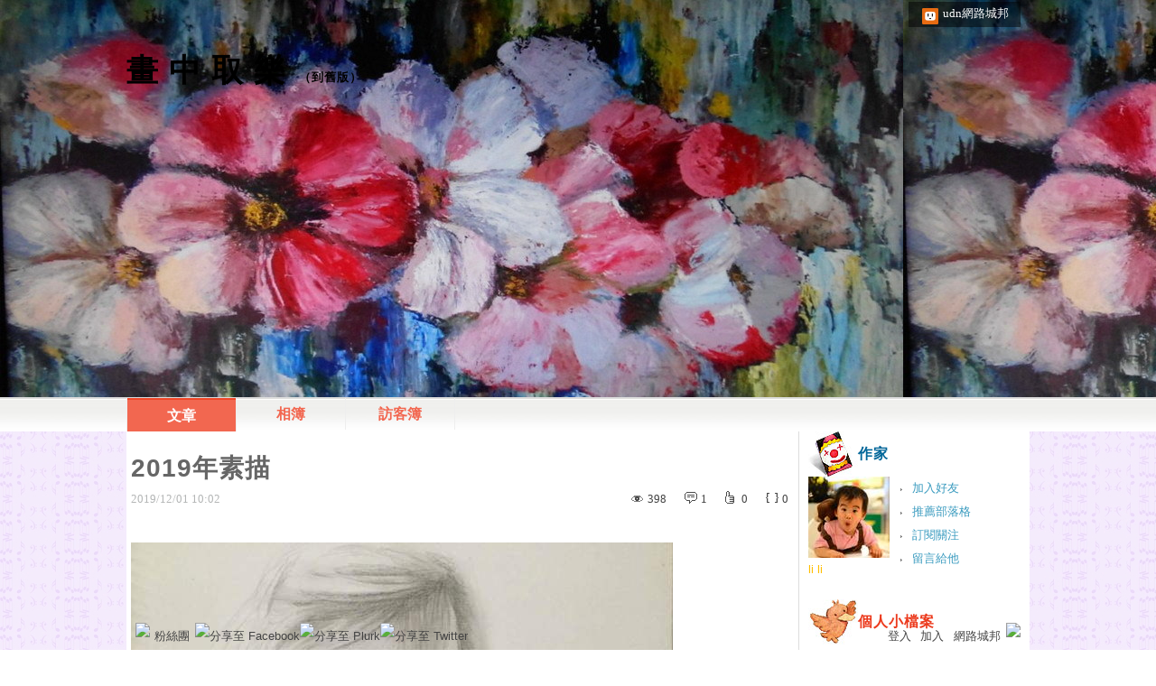

--- FILE ---
content_type: text/html;charset=UTF-8
request_url: https://blog.udn.com/lilikao1688/131115340
body_size: 13901
content:
<!DOCTYPE HTML PUBLIC "-//W3C//DTD HTML 4.01 Transitional//EN" "http://www.w3.org/TR/html4/loose.dtd">
<html><head>
<meta http-equiv="Content-Type" content="text/html; charset=utf-8">
<meta http-equiv="X-UA-Compatible" content="IE=EmulateIE10"/>
<link href="https://g.udn.com.tw/upfiles/B_ED/PSN_STYLE/layout_style204.css" rel="stylesheet" type="text/css">
<style type="text/css">body {background:fixed url(https://g.udn.com.tw/upfiles/B_ED/PSN_BACKGROUND/background_bg_purple03.jpg)}</style>
<style type="text/css">#header {background: url(https://g.udn.com.tw/upfiles/B_FI/fineday08/PSN_PHOTO/266/f_10642266_1.jpg)}</style>
<style type="text/css">
#main {
	float: left;
}
#sidebar {
	float: right;
}
</style>
<style>
#article_show_content p {
  margin: 0 0 1em 0;   /* 段落間距 */
  line-height: 1.2;     /* 行距比例 */
}
</style><link rel="canonical" href="https://blog.udn.com/lilikao1688/131115340"/>
<title>2019年素描 - 畫 中 取 樂 - udn部落格</title>
<meta property="og:image" content="https://g.udn.com.tw/upfiles/B_LI/lilikao1688/PSN_PHOTO/276/f_25266276_1.jpg"/>
<meta property="og:type" content="article"/>
<meta property="og:description" content=""/>
<meta name="description" content=""/>
<meta property="og:url" content="http://blog.udn.com/lilikao1688/131115340"/>
<meta property="og:title" content="2019年素描 - 畫 中 取 樂 - udn部落格"/>
<meta property="fb:app_id" content="373444014290"/>
<meta http-equiv="content-language" content="zh-Hant-TW">
<meta property="fb:pages"content="400995531941" />
<link rel="shortcut icon" type="image/x-icon" href="https://g.udn.com.tw/community/img/common_all/favicon.png" />
<link href='https://g.udn.com.tw/community/img/common_all/favicon.png' rel='icon' type='image/x-icon'/>
<script type="text/javascript" src="https://g.udn.com.tw/community/js/ugc_2011/jquery.js"></script>
<script type="text/javascript" src="https://g.udn.com.tw/community/js/ugc_2011/jquery.idTabs.min.js"></script>
<script type="text/javascript" src="https://g.udn.com.tw/community/js/ugc_2011/jquery.lazyload.mini.js"></script>
<script type="text/javascript" charset="utf-8">
jQuery(document).ready(function(jQuery){
  jQuery(".lazyload_fadeIn img").lazyload({
		placeholder : "https://g.udn.com.tw/community/img/ugc_2011/grey.gif",
		effect : "fadeIn"
  });
});
</script>
<link rel="stylesheet" href="https://g.udn.com.tw/community/js/ugc_2011/prettyPhoto/css/prettyPhoto.css" type="text/css" media="screen" charset="utf-8">
<script src="https://g.udn.com.tw/community/js/ugc_2011/prettyPhoto/js/jquery.prettyPhoto.js" type="text/javascript" charset="utf-8"></script>
<script type="text/javascript" charset="utf-8">
	jQuery(document).ready(function(){
		if( jQuery("a[rel^='prettyPhoto']" ) ){
			jQuery("a[rel^='prettyPhoto']").prettyPhoto();
		}
	});
</script>
<!-- per project includes -->
<link rel="stylesheet" href="https://g.udn.com.tw/community/js/ugc_2011/tipsy-0.1.7/src/stylesheets/tipsy.css" type="text/css" />
<script type="text/javascript" src="https://g.udn.com.tw/community/js/ugc_2011/tipsy-0.1.7/src/javascripts/jquery.tipsy.js"></script>
<script type="text/javascript" charset="utf-8">
jQuery(document).ready(function() {
	if( jQuery('[title]') ){
		jQuery('[title]').tipsy();
	}
});
</script>
<!-- end per project includes -->
<script type="text/javascript" charset="utf-8">
// 寬窄欄中間那條線條要跟著到底
/*jQuery(document).ready(function(){
	if( jQuery("#content") ){
		if (jQuery("#content").height() < jQuery('#wrapper').outerHeight(true) ) {jQuery("#content").height( jQuery('#wrapper').outerHeight(true) );}
	}
});*/
</script>
<script src="https://g.udn.com.tw/community/js/jquery-ui-1.8.8.custom.min.js"></script>
<!-- Begin comScore Tag -->
<script>
  var _comscore = _comscore || [];
  _comscore.push({ c1: "2", c2: "7390954" });
  (function() {
    var s = document.createElement("script"), el = document.getElementsByTagName("script")[0]; s.async = true;
    s.src = (document.location.protocol == "https:" ? "https://sb" : "http://b") + ".scorecardresearch.com/beacon.js";
    el.parentNode.insertBefore(s, el);
  })();
</script>
<noscript>
  <img src="http://b.scorecardresearch.com/p?c1=2&c2=7390954&cv=2.0&cj=1" />
</noscript>
<!-- End comScore Tag -->
<script src="https://p.udn.com.tw/upf/static/common/udn-fingerprint.umd.js?2024112501"></script>
<script>function getCookie(name) {
 var value = "; " + document.cookie;
 var parts = value.split("; " + name + "=");
 if (parts.length == 2) return parts.pop().split(";").shift();
}
var _ga = getCookie('_ga');
var _gaA = _ga.split(".");
var google_id = '';
for (i=2;i<_gaA.length;i++) google_id = google_id+_gaA[i]+'.';
var user_id = getCookie("udnland");
if (typeof user_id === 'undefined') user_id = '';
google_id = google_id.substring(0,google_id.length-1);</script><script>var cat = "[]";
cat = ['blog','blog','','',''];
var auth_type = "未登入";
if(user_id != ""){
 auth_type = "已登入_會員";
}
window.dataLayer = window.dataLayer || [];  
dataLayer.push({
 'user_id': user_id,
 'google_id': google_id,
 'cat': cat,
 'content_tag': '',
 'auth_type': auth_type,
 'publication_date': '',
 'content_level':'',
 'ffid': JSON.parse(localStorage.getItem('UDN_FID'))?.FFID,
 'dfid': JSON.parse(localStorage.getItem('UDN_FID'))?.DFID 
});
</script><!-- Data Layer --><!-- Google Tag Manager -->
<script>(function(w,d,s,l,i){w[l]=w[l]||[];w[l].push({'gtm.start':
new Date().getTime(),event:'gtm.js'});var f=d.getElementsByTagName(s)[0],
j=d.createElement(s),dl=l!='dataLayer'?'&l='+l:'';j.async=true;j.src=
'https://www.googletagmanager.com/gtm.js?id='+i+dl;f.parentNode.insertBefore(j,f);
})(window,document,'script','dataLayer','GTM-MZ7WJTV');</script>
<!-- End Google Tag Manager -->
<script>
async function fetchData() {
  try {
    const response = await fetch('/v1/getCK.jsp');
    if (response.ok) {
      return await response.text();
    } else {
      throw new Error('Network response was not ok.');
    }
  } catch (error) {
    console.error('There was a problem with the fetch operation:', error);
  }
}

function analyCookies() {
  let cookies = document.cookie.split(';');
  let cookieList = [];

  for (let i = 0; i < cookies.length; i++) {
    let cookie = cookies[i].trim();
    let [name, value] = cookie.split('=');
    let size = cookie.length;
    cookieList.push({ name, value, size });
  }

  return cookieList;
}

function getTotalCookieSize(cookieList) {
  let totalSize = 0;

  for (let i = 0; i < cookieList.length; i++) {
    totalSize += cookieList[i].size;
  }

  return totalSize;
}

function deleteLargestCookie(cookieList) {
  let largestSize = 0;
  let largestIndex = -1;

  for (let i = 0; i < cookieList.length; i++) {
    if (cookieList[i].size > largestSize) {
      largestSize = cookieList[i].size;
      largestIndex = i;
    }
  }

  if (largestIndex !== -1) {
    document.cookie = cookieList[largestIndex].name + '=; expires=Thu, 01 Jan 1970 00:00:00 UTC; path=/; domain=udn.com;';
  }
}

(async () => {

  let cookieList = analyCookies();
  let totalSize = getTotalCookieSize(cookieList);

  if (totalSize > 7000) {
     await fetchData();   
    deleteLargestCookie(cookieList);
  }
})();

</script>
<script type="text/javascript" charset="utf-8">
	// 閒置頁面
	jQuery(document).ready(function(){
		jQuery('body,#show_box').click(function ()
		{	
			jQuery('#show_box').hide();
		});
		jQuery('body').click();
	});	

	var timeoutHandle = null;
	if( jQuery(window).width() > 749 )
	{
		idleState = false;
		idleWait = 300000; /* 5'm */
		//idleWait = 60000; /* 60's */
		jQuery(document).bind('mousemove click keydown scroll', function ()
		{	
			clearTimeout(timeoutHandle);
			timeoutHandle = setTimeout(function() {		
				jQuery( this ).show_box( '/v1/blog/idle.jsp' );				
				// ga
				_gaq.push(['_trackEvent', 'Idlepage_blog', 'popup', 'lilikao1688']);
			}, idleWait);
		});
		jQuery("body").trigger("mousemove");
	}

	/* 居中 */
	jQuery.fn.center = function () {
		var innerHeight = 430;
		var outerWidth = 860;
		var offsetWidth = 0;
		if ( this.innerHeight() != null && this.innerHeight() > 0 ) innerHeight = this.innerHeight();		
		if ( this.outerWidth() != null && this.outerWidth() > 0 ) outerWidth = this.outerWidth();
		if ( jQuery('#container').width() > 980 && jQuery('#container').width() < 1300 ) {
			offsetWidth = (jQuery(window).width() - jQuery('#container').width()) / 4;
		}
		this.css("position","absolute");
		this.css("top", Math.max(0, ((jQuery(window).height() - innerHeight) / 2) + jQuery(window).scrollTop()) + "px");
		this.css("left", Math.max(0, ((jQuery(window).width() - outerWidth) / 2) + jQuery(window).scrollLeft() - offsetWidth ) + "px");
		return this;
	}	

	jQuery.fn.show_box = function ( url ) {
		jQuery('#show_box').stop(true, true).load( url , function() {
			jQuery('#show_box .close').click(function () {		
				jQuery('#show_box').hide();
			});
		});
		jQuery('#show_box').fadeIn();	
	}
</script></head>
<body class="article">
<script>
			jQuery(document).ready(function()
			  {
				jQuery(document).bind("contextmenu",function(event){
				  return false;
				});
				jQuery(document).bind("selectstart",function(event){
				  return false;
				});				
			});
		</script>
<script type="text/javascript">
var maxArray = 12;
var action_status = new Array(maxArray+10);	
	function doGet( code, myUrl,message ) {
	if ( code > maxArray ) return;
	if ( action_status[code] == -1 ) { alert( " 您已"+message+"！"); return ;}
	   if ( myUrl == null || myUrl.indexOf("uid") ==  -1 ) return ;
	    jQuery.ajax( { 	type: "get",url: myUrl,cache: false, 
				success: function(msg) {
                if ( msg.length < 12 && msg.indexOf('會員') != -1 )
                 {				
				if ( confirm(msg) ) {
				var location=("https://member.udn.com/member/login.jsp?site=blog&redirect=https://blog.udn.com/uid=lilikao1688&f_ART_ID=131115340" );
                window.location.href = location;
                window.status=('Connecting to ' + "/v1/blog/article/article_show.jsp" + '  Please wait........');
                   } }	
                else
                { if ( msg.indexOf('已完成') != -1 )  action_status[code] = -1 ;
                  alert(msg);
                }				   
				}
			} ); 	
	}
	var page4view = 0 ;
	function getPage( pages , urlPara ) {
 var myUrl = "/blog/article/article_list_head_ajax.jsp"+"?uid="+"lilikao1688" ;
	  if ( pages < 0 )  {  pages = page4view  ;}
	   myUrl =  myUrl + "&pno="+pages ;
	   page4view = pages ;
	   if ( urlPara.length > 1 ) myUrl = myUrl+"&"+encodeURI(urlPara);
	    jQuery.ajax( { 	type: "get",url: myUrl,cache: false, 
				success: function(msg) { 
				document.getElementById('content').innerHTML =  msg;
				scrollTo(0,findPos(document.getElementById('content')) );
				}
			} ); 	
	}
function findPos(obj) {
	var curtop = 0;
	if (obj.offsetParent) {
		do {
			curtop += obj.offsetTop;
		} while (obj = obj.offsetParent);
	return [curtop];
	}
}
function check_page( grid ) {
 var pag_no = form_pagegoto.page_go.value;
    getPage(  pag_no-1, grid );
 }
function doNothing(){ return void(0); }
function popitup(url) { newwindow = window.open(url); }
function SetCwinHeight( obj ){
	//var iframeid=document.getElementById(myid); //iframe id
	var iframeid=obj; //iframe id
	if(document.getElementById){   
		if(iframeid && !window.opera){   
			if(iframeid.contentDocument && iframeid.contentDocument.body.offsetHeight){  
				iframeid.height = iframeid.contentDocument.body.offsetHeight+10; 
				//setTimeout( "SetCwinHeight( iframeid )", 7000 );
			}else if(iframeid.Document && iframeid.Document.body.scrollHeight){ 
				iframeid.height = iframeid.Document.body.scrollHeight+10;   
			}
		}
	}
}
function SetCwinHeightIframe( obj ){
	//var customIframe=document.getElementById(myid); //iframe id
	var customIframe = document.getElementById(obj); //iframe
	if( customIframe ){
		if(customIframe && !window.opera){
			if(customIframe.contentDocument && customIframe.contentDocument.body.offsetHeight){  
				customIframe.height = customIframe.contentDocument.body.offsetHeight+10; 
				//alert( customIframe.contentDocument.body.offsetHeight );
				//setTimeout( "SetCwinHeight( customIframe )", 7000 );
			}else if(customIframe.Document && customIframe.Document.body.scrollHeight){ 
				customIframe.height = customIframe.Document.body.scrollHeight+10;   
			}
		}
	}
}
</script><div id="top">

	<div id="top_body">

		<!--<script type="text/javascript">
		 jQuery(document).ready(function() {
			 jQuery(".topMenuAction").click( function() {
				 if (jQuery("#openCloseIdentifier").is(":hidden")) {
					 jQuery("#top_slider").animate({ 
						marginTop: "-212px"
						 }, 500 );
					// jQuery("#openCloseWrap span").html('+');
					 jQuery("#openCloseIdentifier").show();
				 } else {
					 jQuery("#top_slider").animate({ 
						marginTop: "0px"
						 }, 500 );
					// jQuery("#openCloseWrap span").html('-');
					 jQuery("#openCloseIdentifier").hide();
				 }
			 });  
		});
		</script>-->

		<div id="openCloseIdentifier"></div>

		<div id="top_slider">
			<div id="top_slider_content">Contents ...</div>
			<a id="logo_top_udn" href="http://udn.com"></a>
			<a href="https://blog.udn.com" class="topMenuAction" id="openCloseWrap">udn網路城邦</a>
		</div>
		<!-- /#top_slider --> 
	</div>
	<!-- /#top_body -->
	
</div>
<!-- /#top --><div id="context"><div id="container"><!-- header --><!-- Google Tag Manager (noscript) -->
<noscript><iframe src="https://www.googletagmanager.com/ns.html?id=GTM-MZ7WJTV"
height="0" width="0" style="display:none;visibility:hidden"></iframe></noscript>
<!-- End Google Tag Manager (noscript) -->
<div id="show_box"></div>
<div id="header">
	<div id="header_body">
		<div id="header_name"><a href="https://blog.udn.com/lilikao1688">畫 中 取 樂</a><span id="old_blog">　（<a href="http://classic-blog.udn.com/lilikao1688">到舊版</a>）</span></div>

		<div id="header_description"></div>
		<!-- /#header_description -->

	</div>
	<!-- /#header_body -->
	
</div>
<!-- /#header --><!-- /header -->
<div id="menubar"><div id="menubar_body"><div id="menu"><dl>
<dt id="menu_1" class='on'><a href="https://blog.udn.com/lilikao1688/article">文章</a></dt><dt id="menu_2" ><a href="https://album.udn.com/lilikao1688">相簿</a></dt><dt id="menu_3" ><a href="https://blog.udn.com/lilikao1688/guestbook">訪客簿</a></dt></dl></div></div></div><div id="hills"></div>
<div id="wrapper"><div id="main"><div id="main_head"></div><div id="main_body"><div id="main_body_cont"><div id="content">
<div id="article_show"><div id="article_show_body"><div class="article_content_labels"> 
</div>
<div class="article_topic">2019年素描</div>
<div class="article_datatime"><span class="yyyy">2019</span><span class="mm"><span class="slash">/</span>12</span><span class="dd"><span class="slash">/</span>01</span> <span class="hh">10</span><span class="ii"><span class="semicolon">:</span>02</span><!--<span class="ss"><span class="semicolon">:</span>32</span>--></div>
<div class="article_count">
<div class="article_count_view" title="瀏覽"><span>瀏覽</span>398</div>
<div class="article_count_comm" title="迴響" id="reply_msg"><span>迴響</span>1</div>
<div class="article_count_like" title="推薦"><span>推薦</span>0</div>
<div class="article_count_quote" title="引用"><span>引用</span>0</div>
</div>
<div id="article_show_content">
<p><img src="https://g.udn.com.tw/upfiles/B_LI/lilikao1688/PSN_PHOTO/276/f_25266276_1.jpg" /></p>
</div></div></div><!-- /#article_show -->
<div id="tools" class="clearfix">
<div id="tools_body">
<span id="to_response_btn" class="to_response"><a href="#echo_response">回覆</a></span>
<!--<a href="/article/article_forward.jsp?f_TITLE=2019年素描&f_ART_ID=131115340&uid=lilikao1688&iframe=true&width=728&height=252" rel="prettyPhoto[forward]" class="forward">轉寄</a>-->
<a href="/article/article_print.jsp?uid=lilikao1688&f_ART_ID=131115340&f_CODE=1769684991219" class="print">列印</a>
</div></div>
<div id="also"><div id="also_all">全站分類：<a href="/blog/rank/article_rank.jsp?f_type=uh">興趣嗜好</a><span>｜</span>
<a href="/blog/rank/article_rank.jsp?f_type=uh&f_sub_type=uh5">其他</a></div>
<div id="also_my">自訂分類：<a href="https://blog.udn.com/lilikao1688?f_ART_CATE=253481">藝術品</a></div>
上一則： <a href="/lilikao1688/131298384">2019年水彩畫</a><br>下一則： <a href="/lilikao1688/119603987">2018年色筆畫</a><br></div>
<div id="interest"><div id="interest_head">你可能會有興趣的文章：</div>
<div id="interest_body" class="only_title">
<dl><dt><a href="https://blog.udn.com/lilikao1688/178462735">
永醇我心(3)</a></dt><dt><a href="https://blog.udn.com/lilikao1688/178064381">
抗癌歷程-2</a></dt><dt><a href="https://blog.udn.com/lilikao1688/178036830">
我的人生底谷</a></dt><dt><a href="https://blog.udn.com/lilikao1688/154040101">
2020素描</a></dt><dt><a href="https://blog.udn.com/lilikao1688/131613746">
2020年素描</a></dt><dt><a href="https://blog.udn.com/lilikao1688/119603987">
2018年色筆畫</a></dt></dl></div></div>
<div id="_popIn_recommend"></div>
<script type="text/javascript">

    (function() {

        var pa = document.createElement('script'); pa.type = 'text/javascript'; pa.charset = "utf-8"; pa.async = true;

        pa.src = window.location.protocol + "//api.popin.cc/searchbox/udn_blog.js";

        var s = document.getElementsByTagName('script')[0]; s.parentNode.insertBefore(pa, s);

    })(); 

</script>


<span class="signopen"> <a href="https://member.udn.com/member/login.jsp?site=blog&redirect=https://blog.udn.com/lilikao1688/131115340" ><br>限會員,要發表迴響,請先登入</a></span>
<!-- /.fb-comments -->
<div id="response">
<div id="response_head" class="head">迴響（1） ：	</div>
<div id="response_body" class="body"><dl>
<dt id="rep8896803"><div class="rp1"><a href="https://blog.udn.com/baling" >
<img src="https://g.udn.com.tw/upfiles/B_BA/baling/S_PSN_MAIN/f_baling_2.gif"  border="0">
	</a></div><div class="rp2"><span>1樓.</span>
愛唱 不要告別</div><div class="rp4"><span class="yyyy">2019</span><span class="mm"><span class="slash">/</span>12</span><span class="dd"><span class="slash">/</span>02</span> <span class="hh">15</span><span class="ii"><span class="semicolon">:</span>05</span><!--<span class="ss"><span class="semicolon">:</span>49</span>--></div>
<div class="rp5"><span style="font-size:large">好久不見你貼文 你好嗎 這與肖像是同一人呢</span>
<hr> <SCRIPT language=JavaScript src=http://act.udn.com/ACT/U2U/u2uh_b2b.jsp?cid=8001&uid=baling&style=uh_white></SCRIPT></div>
<div class="rp"><span class="icon"></span>
<p>謝謝妳的來訪和留言!!</p>
<p>老了,自摔倒後就不方便走動!</p>
<p>也懶了!!這畫的是小孫女!!</p>
<span class="prt"><a href="https://blog.udn.com/lilikao1688">li li</a> 於 <span class="yyyy">2019</span><span class="mm"><span class="slash">/</span>12</span><span class="dd"><span class="slash">/</span>11</span> <span class="hh">19</span><span class="ii"><span class="semicolon">:</span>39</span><!--<span class="ss"><span class="semicolon">:</span>26</span>-->回覆</span></div> 
</dt>
</dl></div>
<script type="text/javascript">
function check_page( ) {
 var pag_no = form_pagegoto.page_go.value;
 var total = 1 ;
 if ( pag_no < total+1  && pag_no > 0 ) { replyMethod(  pag_no-1 ); } else { alert("頁數不對")}
 }
</script>
</div>
<script type="text/javascript" >
var curPage = 0;
function closePrettyPhotoIframe(){
//alert("closePrettyPhotoIframe - article_reply curPage= "+curPage);
	jQuery.prettyPhoto.close();
    replyMethod( curPage);
//	setTimeout("location.reload()", 100);
}
function set_curPage( my_pages ){ curPage = my_pages; }
 function closeForward(){
    alert( "信件已寄出." );
    jQuery.prettyPhoto.close();
        }

</script><script type="text/javascript" > 
function replyMethod( page ) {
var myUrl = "/blog/article/article_reply_ajax.jsp?"+"uid=lilikao1688&f_ART_ID=131115340"+"&pno="+page;
jQuery.ajax( { type:"get",url: myUrl,cache: false, 
  success: function(transport){ 
document.getElementById('response').innerHTML =  transport; 
	var contentxt = "";
	var sign = 1 ;
	var ajax_whom = new Array(10);
	var ajax_url = new Array(10);
	var ajax_uid = new Array(10);
	var ajax_return = new Array(10);
	var ajax_index = 0 ;
	for ( ; sign > 0 ; )
     {
        sign = transport.indexOf("sign_" , sign+7 ) ;
		if ( sign != -1 )
		 {
		   var x1 = transport.indexOf("<SCRIPT" , sign+5 );
           if ( x1 > sign )
            {
            var whom = transport.substring(sign,sign+6) ;
		    var x2 = transport.indexOf("SCRIPT>" , x1+7 ); 
		    var myUrl = "http://blog"+transport.substring(x1+18,x2-3);
			var z0 = myUrl.indexOf("uid=" , 0 );
			var z1 = myUrl.indexOf("&" , z0+4 );
			if ( z1 != -1 )
			 ajax_uid[ajax_index] = myUrl.substring(z0+4,z1) ;
			else
			 {
			  z1 = myUrl.indexOf(" " , z0+4 );
			  if ( z1 != -1 )
			   ajax_uid[ajax_index] = myUrl.substring(z0+4,z1) ;
			  else
			   ajax_uid[ajax_index] = myUrl.substring( z0+4,myUrl.length ) ;
			 }
            ajax_whom[ajax_index] = whom ;
            ajax_url[ajax_index] = myUrl ;
//			new Ajax.Request( ajax_url[ajax_index],{   method: 'get',
			jQuery.ajax( { url: ajax_url[ajax_index], method: "get", cache: false, 
            onSuccess: function(myUrl_result) {
// link shall be put on head  on the this paeg for ajax not executing here to get css file			
// <link href=https://g.udn.com/community/img/css/uh_white.css rel=stylesheet type=text/css>
             var myResult = "";
// map for uid ---------- get uid to identify whom got ajax result ------------ 
             var my_index = 0 ;
             var me = "";
             for ( my_index = 0 ; my_index < ajax_index ; my_index ++ )
             {
			   var start = myUrl_result.indexOf( 'blog.udn.com/' , 0 )+13;
			   var my_uid = myUrl_result.substring( start,start+ajax_uid[my_index].length ) ;
              if ( ajax_whom[my_index] != "" && ajax_uid[my_index] ==  my_uid )
	           {
	             me = ajax_whom[my_index]; 
	             ajax_whom[my_index] = "";
	             break;
	          }
            }
// end of map for uid 
		 	 var y0 = 5 ;
			 var y1 = 5 ;
			 for ( ; y0 > 0 ;  )
			  {
               y0 = myUrl_result.indexOf("(" , y0 );
			   if ( y0 > y1 )
			    {
			       y1 = myUrl_result.indexOf(")" , y0+2 );
			       if ( y1 > y0 && y0 > 18 )
				    myResult = myResult + myUrl_result.substring(y0+2,y1-1) ;
				   y0 = y1 ;
			    }
			  }
             document.getElementById(me).innerHTML =  myResult; 		  
			 }
 			 } );
ajax_index ++ ;	 	 
		   }
		 }
     }
 }  }  );
 scrollTo(0,findPos(document.getElementById('response')) );
}
</script></div></div></div><div id="main_foot"></div></div>
<div id="sidebar"><div id="sidebar_head"></div><div id="sidebar_body"><div id="sidebar_body_cont">
<!-- //作家-->
		<script type="text/javascript" src="https://g.udn.com.tw/community/js/ugc_2011/colorbox/jquery.colorbox-min.js"></script>
<script>
jQuery(document).ready(function (){
	jQuery(".iframe").colorbox({iframe:true, width:"80%", height:"80%", overlayClose: false});
});
function MM_jumpMenu(targ,selObj,restore){ //v3.0
  eval(targ+".location='"+"https://blog.udn.com"+"/"+selObj.options[selObj.selectedIndex].value+"'"); 
  if (restore) selObj.selectedIndex=0;
}

var lastTime = -100;

function sendAdd(){
	var today = new Date();
	today_hour = today.getHours();
	today_minute = today.getMinutes();
	var time = today_hour+''+today_minute;
	var account = 'lilikao1688';
	var relation = '1';
	var type = '32427';
	var desc = '';
	var fun = 'ADD';

	if( time - lastTime < 1 ){
		alert( "功能使用間隔太短，請等待一段時間再次使用" );
	}else{
		jQuery.post('/blog/manage/friend/mag_addpeople_ajax.jsp', 
			{ account: account, f_FRD_RELATION: relation, f_FRD_TYPE: type, f_FRD_DESC: desc, f_fun: fun }, 
			function( data ) {
				alert( data );
				lastTime = time;
			}
		).fail(function() { console.log("系統異常，無法加入好友..."); });
	}
}

function sendOrder(){
	var today = new Date();
	today_hour = today.getHours();
	today_minute = today.getMinutes();
	var time = today_hour+''+today_minute;
	var uid = 'lilikao1688';
	var m = 'ADD';

	if( time - lastTime < 1 ){
		alert( "功能使用間隔太短，請等待一段時間再次使用" );
	}else{
		jQuery.post('/blog/manage/friend/mag_order_ajax.jsp', 
			{ uid: uid, m: m }, 
			function( data ) {
				alert( data );
				lastTime = time;
			}
		).fail(function() { console.log("系統異常，無法訂閱..."); });
	}
}

function moreOption(){
	var profileMenuDisplay = jQuery("#profile_more_menu").css("display");
	console.log( "profileMenuDisplay: " + profileMenuDisplay );
	if( "none" == profileMenuDisplay ){
		jQuery("#profile_more_menu").slideDown();
	}else{
		jQuery("#profile_more_menu").hide();
	}
}
</script>
<div id="profile">
<div id="profile_head" class="head">
作家</div>
<div id="profile_more" onClick="moreOption()" ></div>
<!-- pls refer to jsp\include\user\header_login.jsp --><!-- <dt><a href="####">加入好友</a></dt>-->
<dl id="profile_more_menu">
<dt><a href="/blog/manage/friend/mag_people_list.jsp?auto=Y&extendAccount=lilikao1688" target="_blank">加入好友</a></dt>
<dt><a href="javascript:doGet( 0 ,'/blog/inc_2011/psn_push_blog_ajax.jsp?uid=lilikao1688&176968=1769684991241','推薦過此部落格')">推薦部落格</a></dt> 
<dt><a href="javascript:sendOrder()">訂閱關注</a></dt>
<dt><a href="https://blog.udn.com/lilikao1688/guestbook">留言給他</a></dt>
</dl>
<div id="profile_body" class="body">
<a href="https://blog.udn.com/lilikao1688">
<img width="90" height="90" src="https://g.udn.com.tw/upfiles/B_LI/lilikao1688/PSN_MAIN/f_lilikao1688_2.jpg" border="0"></a><br /><a href='https://blog.udn.com/lilikao1688/detail'>li li</a>
</div>
<div id="profile_foot" class="foot">
</div>
</div><!--//個人小檔案-->
			<div id="procount"><div id="procount_head" class="head" >個人小檔案</div>
<div id="procount_body" class="body"><dl><dt><span>部落格推薦</span>：<b>0</b></dt>
<!--<dt><span>粉絲數</span>：<b>StringUtil.formatNumber(xx)</b></dt>--><dt><span>等級</span>：<b>8</b></dt>
<dt><span>點閱人氣</span>：<b>275,993</b></dt><dt><span>本日人氣</span>：<b>5</b></dt>
<dt><span>文章創作</span>：<b>375</b></dt>	<dt><span>相簿數</span>：<b>30</b></dt></dl></div><div id="procount_foot" class="foot"></div></div><!--//情報-->
			<!--<div class="head">部落格廣告</div><div class="body"><div align="center"><iframe src="https://g.udn.com.tw/html/ad/ad_commend.htm" width="180" height="150" scrolling="no" frameborder="0"></iframe>
</div></div><div class="foot"></div>-->
<!--//搜尋-->
			<div id="search"><div id="search_head" class="head">搜尋</div>
<div id="search_body" class="body"><span>輸入關鍵字：</span><input name="f_KW" type="text" id="f_KW" class="input_box" onchange='javascript:doPsnSearch(1,"" );'  >
<button type="submit" onclick='javascript:doPsnSearch(1,"" );'>搜尋</button></div><div id="search_foot" class="foot"></div></div>
<script type="text/javascript">
	var domain =  "";
	function doPsnSearch( pages, urlPara) {
	  var f_KW=jQuery("#f_KW").attr("value");
	   if ( f_KW == '' || f_KW == ' ' )
	   {
	    alert("輸入關鍵字");
	    return;
	   }
    var myUrl = "/search/search_article_list_ajax.jsp?Keywords="+encodeURI(f_KW)+"&select="+"5"+"&uid="+"lilikao1688";
	if ( urlPara.length > 1 ) myUrl = myUrl+"&pno="+pages+urlPara;
	    jQuery.ajax( { 	type: "get",url: myUrl,cache: false, 
				success: function(msg) { 
				 if ( msg.indexOf("輸入錯誤") != -1 )  alert( msg )	;	
                  else
                   { 
				    document.getElementById("content").innerHTML =  msg;
				    scrollTo(0,findPos(document.getElementById("content")) );
				   }
				}
			} ); 	}
    function findPos(obj) {
	 var curtop = 0;
	 if (obj.offsetParent) {
		do {
			curtop += obj.offsetTop;
		} while (obj = obj.offsetParent);
	 return [curtop];
	}
}
</script><!--//文章分類-->
			<script type="text/javascript" src="https://g.udn.com.tw/community/js/ugc_2011/jstree/jquery.jstree.js"></script>
<div id="category">
	<div id="category_head" class="head">文章分類</div>
	<div id="category_list" class="body"></div>
	<div id="category_foot" class="foot" style="height: 30px">
		<div style="display:inline-block; width:50px"><a href="javascript:moveTree(-1)" id="artcatePrev" style="display:none;">prev</a></div>
</div>
</div>
<script type="text/javascript">
var itemName = "文章分類";
var totalPageNum = "1";
var curPage = 0;
var pId = "lilikao1688";
var fixTreeHeight = 0;

jQuery(function () {
	moveTree(1, 1);
});

function inctanceTree(){
	jQuery("#category_list").jstree({
		"html_data" : {
			"data" : jQuery("#category_list").html(),
            "ajax" : {
                "url" : "/blog/inc_2011/psn_artsubcate_ajax.jsp",
                "data" : function (n) {
                    return { id : n.attr ? n.attr("id") : 0, uid : pId };
                }
            }
        },
		"themes" : { "icons" : false,"dots" : true  },
		"plugins" : [ "themes", "html_data","ui" ]
	});
	jQuery("#category_list")
		.delegate("a", "click", function(e) {
			window.location=this;   
		});
}

function moveTree( num, init ){
	jQuery.get('/blog/inc_2011/psn_artcate_new_ajax.jsp'
				, {uid:pId, totalPageNum:totalPageNum, curPage:curPage, move:num, itemName:itemName}
				,"text")
		.done(function( data ) {
				jQuery("#category_list").hide();
				if( fixTreeHeight > 0 )
					jQuery("#category_list").css("height",fixTreeHeight);
				else
					jQuery("#category_list").css("height","720");
				jQuery("#category_list").html( data );
				inctanceTree();
				if( init == 1 ){
					jQuery("#category_list").fadeIn();
				}else{
					if( num < 0 )
						jQuery("#category_list").show('slide',{direction:'up'});
					else
						jQuery("#category_list").show('slide',{direction:'down'});
				}
				
				jQuery("#category_list").css("height","auto");
				curPage = curPage + num;
				managePrevNext();
				fixTreeHeight = jQuery("#category_list").height();
			})
		.fail(function() { console.log("系統異常..."); });
}

function managePrevNext(){
	if( (curPage-1) < 1 )
		jQuery("#artcatePrev").hide();
	else
		jQuery("#artcatePrev").show();

	if( (curPage+1) > totalPageNum )
		jQuery("#artcateNext").hide();
	else
		jQuery("#artcateNext").show();	
}
</script><!--//月曆-->
			<div id="calendar">
<script type="text/javascript">
function MM_jumpMenu(targ,selObj,restore){ //v3.0
  eval(targ+".location='"+"https://blog.udn.com"+"/"+selObj.options[selObj.selectedIndex].value+"'"); 
  if (restore) selObj.selectedIndex=0;
}
</script>
<div id="calendar_head" class="head">月曆</div><div id="calendar_body" class="body"><form name="form" id="form">
<select name="calendar_jumpMenu" id="calendar_jumpMenu" onChange="MM_jumpMenu('parent',this,0)" class="input_box">
<option value="請選日期"></option>
<optgroup label="2023"><option value='lilikao1688/article?f_YYDD=2023/03&f_MM_TOTAL=4'>3 月(4)</a></option>
<option value='lilikao1688/article?f_YYDD=2023/02&f_MM_TOTAL=2'>2月 (2)</a></option>
</optgroup></select></form></div><div id="calendar_foot" class="foot"></div></div><!--//文章排行-->
			<div id="ranking"><div id="ranking_head" class="head">文章排行榜</div>
<div id="ranking_body" class="body"><ul id="ranking_body_tab" class="ranking_body_tab">
<li><a href='javascript:rank_art("new_view");'  class="selected">最新發表</a></li>
<li><a href='javascript:rank_art("new_rep");'>最新回應</a></li>
<li><a href='javascript:rank_art("new_push");'>最新推薦</a></li>
<li><a href='javascript:rank_art("hot_view");'>熱門瀏覽</a></li>
<li><a href='javascript:rank_art("hot_rep");'>熱門回應</a></li>
<li><a href='javascript:rank_art("hot_push");'>熱門推薦</a></li>
</ul><div id="ranking_body_tab_1" class="content">
<dl class="list">
<dt><a href="https://blog.udn.com/lilikao1688/119603889" class="main-title">永醇我心(6)</a></dt>
<dt><a href="https://blog.udn.com/lilikao1688/112065924" class="main-title">永醇我心(5)</a></dt>
<dt><a href="https://blog.udn.com/lilikao1688/178555831" class="main-title">永醇我心(4)</a></dt>
<dt><a href="https://blog.udn.com/lilikao1688/178462735" class="main-title">永醇我心(3)</a></dt>
<dt><a href="https://blog.udn.com/lilikao1688/178432934" class="main-title">永醇我心(2)</a></dt>
<dt><a href="https://blog.udn.com/lilikao1688/178418915" class="main-title">永醇我心(1)</a></dt>
</dl></div></div><div id="ranking_foot" class="foot"></div></div>
<script type="text/javascript">
function rank_art( which ) {
 var url = "/blog/inc_2011/psn_article_ajax.jsp?uid="+"lilikao1688"+"&f_FUN_CODE="+which ;
 new Ajax.Request( url, {method: 'get',
 onSuccess: function(transport) { 
	document.getElementById("ranking_body").innerHTML  = transport.responseText;
 }  }  );
}
</script>
<!--//精選-->
			<div id="myselected"><div id="myselected_head" class="head">精選文章</div><div id="myselected_body" class="body"><dl class="list">
<dt><a href="https://blog.udn.com/lilikao1688/3827277" >我們的下一代將面臨的地球2100</a></dt>
</dl></div><div id="myselected_foot" class="foot"></div></div><!--//我推薦的文章-->
			<div id="myrecommend"><div id="myrecommend_head" class="head">我推薦的文章</div><div id="myrecommend_body" class="body"><dl class="list">
<dt><a href="https://blog.udn.com/jie530703/95220824">先生....你贏了...。</a></dt>
<dt><a href="https://blog.udn.com/fanciatang/111473636">揮手自茲去</a></dt>
<dt><a href="https://blog.udn.com/jie530703/111472814">帶一分野性的女人。</a></dt>
<dt><a href="https://blog.udn.com/pearlz01/111409420">天下父母心 - 狄鶯應該送孩子去大陸求學就好了。</a></dt>
<dt><a href="https://blog.udn.com/jie530703/108448295">鬼月禁忌。</a></dt>
<dt><a href="https://blog.udn.com/jadekuo/40009468">宜蘭》落羽松的景點</a></dt>
<dt><a href="https://blog.udn.com/jie530703/15324574">提親。【為八仙樂園傷患者祈禱、獻上祝福早日康復。】。】</a></dt>
<dt><a href="https://blog.udn.com/sklolo/22409529">人之初*UDN手拉手，我的第一次</a></dt>
<dt><a href="https://blog.udn.com/chinaadi/22278761">垃圾堆裡撿到兒子</a></dt>
</dl></div><div id="myrecommend_foot" class="foot"></div></div>><!--//部落格推薦-->
			<div id="respected">
<div id="respected_head" class="head">
<a target="_blank" href="/lilikao1688/detail#aboutme_push">部落格推薦人<span>more</span></a></div>
<div id="respected_body" class="body">	
</div>
<div id="respected_foot" class="foot"></div>
</div><!--//標籤-->
			<div id="tags"><div id="tags_head" class="head">標籤</div><div id="tags_body" class="body">
</div><div id="tags_foot" class="foot"></div></div><div id="rssb2b"><div id="rssb2b_head" class="head">RSS</div>
<div id="rssb2b_body" class="body"><a href="https://blog.udn.com/rss.jsp?uid=lilikao1688" id="rss_btn">RSS</a><a href="#" onClick="window.open('https://blog.udn.com/b2b.jsp?uid=lilikao1688','','scrollbars=yes,width=350,height=355')" id="b2b_btn">部落格聯播</a>
</div><div id="rssb2b_foot" class="foot"></div></div></div><!-- /#sidebar_body_cont --></div><!-- /#sidebar_body --><div id="sidebar_foot"></div><!-- /#sidebar_foot --></div><!-- /#sidebar --></div><!-- /#wrapper --></div><!-- /#container -->
<div id="footer">
			
			<div id="footer_body">

				<div id="go_top"><a href="#top">▲top</a></div>

				<div id="footer_info">本部落格刊登之內容為作者個人自行提供上傳，不代表 udn 立場。</div>

				<div id="footer_link"><a target="_blank" href="http://event.udn.com/AD/">刊登網站廣告</a>︱<a target="_blank" href="http://co.udn.com/CORP/">關於我們</a>︱<a href="https://blog.udn.com/betablog">常見問題</a>︱<a href="https://member.udn.com/member/privacy.htm" target="_blank">服務條款</a>︱<a href="https://city.udn.com/service/doc/copyright.jsp">著作權聲明</a>︱<a href="http://www.udngroup.com/members/udn_privacy">隱私權聲明</a>︱<a target="_blank" href="mailto:netinn@udngroup.com">客服</a></div>
				<!-- /#footer_link -->

				<div id="copyright">Powered by <a target="_blank" href="http://udn.com">udn.com</a></div>
				<!-- /#copyright -->

			</div>
			<!-- /#footer_body -->
				
		</div>
		<!-- /#footer -->
<!-- run by blog-seednet-01.udn.com --></div><link href="https://g.udn.com.tw/community/img/css/ugc_2011/toolbar.css" rel="stylesheet" type="text/css">
<script language="javascript1.2" src="/community/js/cookieSetup.js"></script>
<script>
var my_tb_display= GetCkValue('my_tb_display');
var account = GetCkValue('udnmember');
var nickname= '';
</script>
<script language="javascript" type="text/javascript">
<!--
// 選單數目
var nav_item = 6;
function nav_show(lv)
{
	if(document.getElementById(lv) && document.getElementById(lv).style.display!='block')
	{
		document.getElementById(lv).style.display='block';
	}
	for(var i=1;i<nav_item+1;i++)
	{
		if(document.getElementById("sub_" + i) && "sub_" + i != lv)
		{
			document.getElementById("sub_" + i).style.display='none';
		}
	}
}

function setfooterbar( my_tb_display ) {
	var pars = 'f_MY_TB_DISPLAY=' + my_tb_display;	
	var myAjax = new Ajax.Request(
			'/blog/manage/set_footerbar.jsp',
			{
				method: 'GET',
				parameters: pars
			});
}

-->
</script>
<script language="javascript" type="text/javascript">
<!--
//var $jq = jQuery.noConflict();
jQuery(function(){
		// FireFox
		jQuery("embed").attr("wmode", "transparent");

    // IE
    var embedTag;
    jQuery("embed").each(function(i) {
        embedTag = jQuery(this).attr("outerHTML");
        if ((embedTag != null) && (embedTag.length > 0)) {
            embedTag = embedTag.replace(/embed /gi, "embed wmode=\"transparent\" ");
            jQuery(this).attr("outerHTML", embedTag);
        }
        // This "else" was added
        else {
            jQuery(this).wrap("<div></div>");
        }
    });		
		if( navigator.platform == 'iPad' || navigator.platform == 'iPhone' || navigator.platform == 'iPod' ) { 
			jQuery("#footerbar").css("position", "static");
			jQuery("#footerbar_open").css("position", "static");
		}		
		document.getElementById('footerbar').style.display = 'block';
		var mystatus = document.getElementById('footerbar').style.display;
		if ( my_tb_display.length > 0 ) {
			document.getElementById('footerbar').style.display = my_tb_display;
			mystatus = my_tb_display;
		}
    if (mystatus == 'none') {  	
        jQuery("#footerbar").slideUp("fast"); 
        jQuery('#footerbar_open').slideDown("fast");    	
    } else {     	
        jQuery('#footerbar').slideDown("fast");
        jQuery('#footerbar_open').slideUp("fast");   	
    }		
    jQuery(".footerbar_switch").click(function(){
    		var status = document.getElementById('footerbar').style.display;   		
        if (status == 'none') {     	
            jQuery('#footerbar').slideDown("fast");
            jQuery('#footerbar_open').slideUp("fast");
            setCookie("my_tb_display","block",false,"/","","","null");
            setfooterbar('block');
        } else {
						// $('#footerbar_open_btn').attr("src",'https://g.udn.com/community/img/common_all_2007/btoolbar_openbar.gif');					
            jQuery("#footerbar").slideUp("fast"); 
            jQuery('#footerbar_open').slideDown("fast");
            setCookie("my_tb_display","none",false,"/","","","null");
            setfooterbar('none');
        }
    });
		
});
-->
</script>
<div id="footerbar_open">

	<div id="footerbar_open_center">
	<div class="footerbar_switch" style="cursor:pointer;" id="footerbar_open_btn"><img src="https://g.udn.com/community/img/common_all_2007/btoolbar_openbar.gif" border="0"></div>
	<!-- /footerbar_open_btn -->
	</div>
	<!-- /footerbar_open_center -->
	
</div>
<!-- /footerbar_open -->

<div id="footerbar" style="text-align:center">

	<div id="tb_periphery">
	
		<div id="tb_periphery_left">
		
			<div class="box">
				<a href="http://www.facebook.com/udnugc" target="_blank" title="粉絲團"><img src="https://g.udn.com/community/img/common_all_2007/btoolbar_icon_f.gif" border="0"></a>
				  <a href="http://www.facebook.com/udnugc" target="_blank" class="dfm" onMouseOver="if ( document.getElementById('sub_1').style.display != 'block' ) nav_show('sub_1')" onMouseOut="if ( document.getElementById('sub_1').style.display == 'block' ) document.getElementById('sub_1').style.display = 'none'">粉絲團</a>
					<div id="sub_1" onMouseOver="if ( document.getElementById('sub_1').style.display != 'block' ) nav_show('sub_1')" onMouseOut="if ( document.getElementById('sub_1').style.display == 'block' ) document.getElementById('sub_1').style.display = 'none'">
						<div class="fb-page" data-href="https://www.facebook.com/udnugc" data-width="535" data-height="587" data-hide-cover="false" data-show-facepile="true" data-show-posts="true" data-adapt-container-width="false"><div class="fb-xfbml-parse-ignore"><blockquote cite="https://www.facebook.com/udnugc"><a href="https://www.facebook.com/udnugc">udn部落格</a></blockquote></div></div>
					</div>
				</div>
			<script src="https://g.udn.com/bookmark/bookmark-new3.js"></script>
			<div class="tb_interval"></div>
				<div class="box"><a href="javascript:addFacebook();"><img src="https://g.udn.com/community/img/common_all_2007/btoolbar_icon_facebook.gif" title="分享至 Facebook" border="0"></a> <a href="javascript:addPlurk();"><img src="https://g.udn.com/community/img/common_all_2007/btoolbar_icon_plurk.gif" title="分享至 Plurk" border="0"></a> <a href="javascript:addTwitter();"><img src="https://g.udn.com/community/img/common_all_2007/btoolbar_icon_twitter.gif" title="分享至 Twitter" border="0"></a></div>
			</div>
		<!-- /tb_periphery_left -->


		
		<div id="tb_periphery_right">		
			<script>
	if (account.length == 0){
		document.write('	<div id="sign" class="box"><a href="javascript:window.location.href=\'https://member.udn.com/member/login.jsp?site=city&redirect='+encodeURIComponent(window.location.href)+'\'" class="alink">登入</a><a href="javascript:window.location.href=\'https://member.udn.com/member/login.jsp?site=city&action=register&redirect='+encodeURIComponent(window.location.href)+'\'" class="alink">加入</a></div>');		
		document.write('			<div class="tb_interval"></div>');
		document.write('			<div onMouseOver="nav_show(\'sub_4\')" onMouseOut="nav_show(\'navigation\')" class="box"><a href="https://blog.udn.com" class="dfm">網路城邦</a>');
		document.write('				<div id="sub_4">');
		document.write('          <table border="0" cellpadding="0" cellspacing="0" style="font:13px/160% Verdana, Arial, Helvetica, sans-serif;width:220px">');
		document.write('            <tr>');
		document.write('              <th><a href="https://blog.udn.com">部落格</a></th>');
		document.write('            </tr>');
		document.write('            <tr>');
		document.write('              <td><a href="https://blog.udn.com/webadmin">電小二</a></td>');
		document.write('            </tr>');
		document.write('            <tr>');
		document.write('              <td><a href="https://blog.udn.com/actadmin">電小E</a></td>');
		document.write('            </tr>');
		document.write('            <tr>');
		document.write('              <td><a href="https://blog.udn.com/popoadmin">電小PO</a></td>');
		document.write('            </tr>');
		document.write('          </table>');
		document.write('        </div>');
		document.write('			</div>');
  } else {
		document.write('			<div id="member_area" onMouseOver="nav_show(\'sub_5\')" onMouseOut="nav_show(\'navigation\')" class="box"><a class="dfm">Hi!</a>');
		document.write('					<div id="sub_5" onMouseOut="nav_show(\'navigation\')">');
		document.write('						<dl>');
		document.write('	            <dd><a href="javascript:window.location.href=\'https://member.udn.com/member/ProcessLogout?redirect='+encodeURIComponent(window.location.href)+'\'">登出</a></dd>');				
		document.write('	            <dd><a href="https://member.udn.com/member/center.jsp">會員中心</a></dd>');					
		document.write('	   					<dd><a href="https://blog.udn.com/manage/album/mag_post_album.jsp">上傳照片</a></dd>');
		document.write('							<dd><a href="https://blog.udn.com/manage/article/mag_post.jsp?xid=" class="noline">發表文章</a></dd>');
		document.write('						</dl>');
		document.write('					</div>');
		document.write('			</div>');
		document.write('			<div class="tb_interval"></div>');		
		document.write('			<div onMouseOver="nav_show(\'sub_6\')" class="box"><a href="https://blog.udn.com/manage/dashboard.jsp" class="dfm">我的</a>');
		document.write('				<div id="sub_6" onMouseOut="nav_show(\'navigation\')">');
		document.write('					<dl>');
		document.write('					<dd><a href="https://album.udn.com/' + account + '">我的相簿</a></dd>');
		document.write('					<dd><a href="https://blog.udn.com/' + account + '">我的部落格</a></dd>');
		document.write('					<dd><a href="https://blog.udn.com/manage/dashboard.jsp" class="noline">我的管理中心</a></dd>');
		document.write('					</dl>');
		document.write('				</div>');
		document.write('			</div>');
		document.write('			<div class="tb_interval"></div>');
		document.write('			<div onMouseOver="nav_show(\'sub_4\')" onMouseOut="nav_show(\'navigation\')" class="box"><a href="https://blog.udn.com" class="dfm">網路城邦</a>');
		document.write('        <div id="sub_4">');
		document.write('          <table border="0" cellpadding="0" cellspacing="0" style="font:13px/160% Verdana, Arial, Helvetica, sans-serif;width:220px">');
		document.write('            <tr>');
		document.write('              <th><a href="https://blog.udn.com">部落格</a></th>');
		document.write('            </tr>');
		document.write('            <tr>');
		document.write('              <td><a href="https://blog.udn.com/webadmin">電小二</a></td>');
		document.write('            </tr>');
		document.write('            <tr>');
		document.write('              <td><a href="https://blog.udn.com/actadmin">電小E</a></td>');
		document.write('            </tr>');
		document.write('            <tr>'); 
		document.write('              <td><a href="https://blog.udn.com/popoadmin">電小PO</a></td>');
		document.write('            </tr>');
		document.write('          </table>');
		document.write('        </div>');
		document.write('			</div>');
  }
</script><div class="tb_interval"></div>
						
			<div class="box footerbar_switch" style="cursor:pointer"><img src="https://g.udn.com/community/img/common_all_2007/btoolbar_closebar.gif" border="0"></div>
			
			
		</div>
		<!-- /tb_periphery_right -->
		
	</div>
	<!-- /tb_periphery -->
	
</div>
<div id="fb-root"></div>
<script>(function(d, s, id) {
  var js, fjs = d.getElementsByTagName(s)[0];
  if (d.getElementById(id)) return;
  js = d.createElement(s); js.id = id;
  js.src = "//connect.facebook.net/zh_TW/sdk.js#xfbml=1&version=v3.1&appId=373444014290";
  fjs.parentNode.insertBefore(js, fjs);
}(document, 'script', 'facebook-jssdk'));</script>
<!-- /footerbar --><script language="JavaScript" type="text/JavaScript">
<!--
function pushArt() {
    window.location.href = 'https://blog.udn.com/article/push_art.jsp?uid=lilikao1688&f_ART_ID=131115340&176968=1769684991283';
}

jQuery(document).ready(function(){
	if( jQuery("#htmlarea").length == 0 ){
		jQuery("#to_response_btn").hide();
	}
});
-->
</script>
</body></html>

--- FILE ---
content_type: text/html;charset=UTF-8
request_url: https://blog.udn.com/blog/inc_2011/psn_artcate_new_ajax.jsp?uid=lilikao1688&totalPageNum=1&curPage=0&move=1&itemName=%E6%96%87%E7%AB%A0%E5%88%86%E9%A1%9E
body_size: 117
content:
<ul>
<li id="root_253481"  >
		<a href="https://blog.udn.com/lilikao1688/article?f_ART_CATE=253481">藝術品(220)</a>
	</li>
<li id="root_253469"  >
		<a href="https://blog.udn.com/lilikao1688/article?f_ART_CATE=253469">藝術界(6)</a>
	</li>
<li id="root_235614"  >
		<a href="https://blog.udn.com/lilikao1688/article?f_ART_CATE=235614">時事新聞(3)</a>
	</li>
<li id="root_235112"  >
		<a href="https://blog.udn.com/lilikao1688/article?f_ART_CATE=235112">好文章分享(14)</a>
	</li>
<li id="root_231828"  >
		<a href="https://blog.udn.com/lilikao1688/article?f_ART_CATE=231828">旅遊須知(17)</a>
	</li>
<li id="root_188809"  >
		<a href="https://blog.udn.com/lilikao1688/article?f_ART_CATE=188809">不分類(114)</a>
	</li>
<li id="root_224161"  >
		<a href="https://blog.udn.com/lilikao1688/article?f_ART_CATE=224161">旅遊需知(1)</a>
	</li>
</ul>


--- FILE ---
content_type: application/javascript;charset=UTF-8
request_url: https://tw.popin.cc/popin_discovery/recommend?mode=new&url=https%3A%2F%2Fblog.udn.com%2Flilikao1688%2F131115340&&device=pc&media=blog.udn.com&extra=mac&agency=cnplus&topn=50&ad=10&r_category=all&country=tw&redirect=false&uid=620b2c2966c8fcac7041769684995290&info=eyJ1c2VyX3RkX29zIjoiTWFjIiwidXNlcl90ZF9vc192ZXJzaW9uIjoiMTAuMTUuNyIsInVzZXJfdGRfYnJvd3NlciI6IkNocm9tZSIsInVzZXJfdGRfYnJvd3Nlcl92ZXJzaW9uIjoiMTMxLjAuMCIsInVzZXJfdGRfc2NyZWVuIjoiMTI4MHg3MjAiLCJ1c2VyX3RkX3ZpZXdwb3J0IjoiMTI4MHg3MjAiLCJ1c2VyX3RkX3VzZXJfYWdlbnQiOiJNb3ppbGxhLzUuMCAoTWFjaW50b3NoOyBJbnRlbCBNYWMgT1MgWCAxMF8xNV83KSBBcHBsZVdlYktpdC81MzcuMzYgKEtIVE1MLCBsaWtlIEdlY2tvKSBDaHJvbWUvMTMxLjAuMC4wIFNhZmFyaS81MzcuMzY7IENsYXVkZUJvdC8xLjA7ICtjbGF1ZGVib3RAYW50aHJvcGljLmNvbSkiLCJ1c2VyX3RkX3JlZmVycmVyIjoiIiwidXNlcl90ZF9wYXRoIjoiL2xpbGlrYW8xNjg4LzEzMTExNTM0MCIsInVzZXJfdGRfY2hhcnNldCI6InV0Zi04IiwidXNlcl90ZF9sYW5ndWFnZSI6ImVuLXVzQHBvc2l4IiwidXNlcl90ZF9jb2xvciI6IjI0LWJpdCIsInVzZXJfdGRfdGl0bGUiOiIyMDE5JUU1JUI5JUI0JUU3JUI0JUEwJUU2JThGJThGJTIwLSUyMCVFNyU5NSVBQiUyMCVFNCVCOCVBRCUyMCVFNSU4RiU5NiUyMCVFNiVBOCU4MiUyMC0lMjB1ZG4lRTklODMlQTglRTglOTAlQkQlRTYlQTAlQkMiLCJ1c2VyX3RkX3VybCI6Imh0dHBzOi8vYmxvZy51ZG4uY29tL2xpbGlrYW8xNjg4LzEzMTExNTM0MCIsInVzZXJfdGRfcGxhdGZvcm0iOiJMaW51eCB4ODZfNjQiLCJ1c2VyX3RkX2hvc3QiOiJibG9nLnVkbi5jb20iLCJ1c2VyX2RldmljZSI6InBjIiwidXNlcl90aW1lIjoxNzY5Njg0OTk1MjkxLCJmcnVpdF9ib3hfcG9zaXRpb24iOiIiLCJmcnVpdF9zdHlsZSI6IiJ9&alg=ltr&callback=_p6_a0f3b08d0777
body_size: 3027
content:
_p6_a0f3b08d0777({"author_name":null,"image":"","common_category":null,"image_url":null,"title":"","category":"","keyword":[],"url":"https://blog.udn.com/lilikao1688/131115340","pubdate":"","related":[],"hot":[],"share":0,"pop":[],"ad":[{"_id":"661e6535324ed172b08b4568","dsp":"appier","title":"Artale 四轉開放登場！立即體驗極速成長！","image":"https://cr.adsappier.com/i/82ca80cc-48a6-4726-9252-ebd72d1130bc/wzL8xbd_1769050344959_0.jpeg","origin_url":"https://tw.c.appier.net/xclk?bidobjid=paBtwj3qCnSiZfeFBEB7aQ&cid=UT1gSoEXQL-tBE-pl1JEBQ&crid=ZmMsxZFwRjyIFaKzlN9dDA&crpid=0SVcIATzTPysD_BDLcQmcQ&soid=WYaH&partner_id=0ZbOxc8zecjd&bx=Cylxwnu_7PoxKqux70IQ2r6RoPZsK4lqU1u_uYl-UmZ9J8t9KY7BUnu-uYgWJ4u_74x1wHTRuqayK4lBZyu_uYsNwyu-uYsBuqa1ord1K4lBZDw121uVo4QV7nQDKqd1eM&ui=CylYc8Myuqa1or69orGzKqGV24Qyora_ord1eM&consent=1&ddhh=oqfWo6","url":"https://a.popin.cc/popin_redirect/redirect?lp=https%3A%2F%2Ftw.c.appier.net%2Fxclk%3Fbidobjid%3DpaBtwj3qCnSiZfeFBEB7aQ%26cid%3DUT1gSoEXQL-tBE-pl1JEBQ%26crid%3DZmMsxZFwRjyIFaKzlN9dDA%26crpid%3D0SVcIATzTPysD_BDLcQmcQ%26soid%3DWYaH%26partner_id%3D0ZbOxc8zecjd%26bx%3DCylxwnu_7PoxKqux70IQ2r6RoPZsK4lqU1u_uYl-UmZ9J8t9KY7BUnu-uYgWJ4u_74x1wHTRuqayK4lBZyu_uYsNwyu-uYsBuqa1ord1K4lBZDw121uVo4QV7nQDKqd1eM%26ui%3DCylYc8Myuqa1or69orGzKqGV24Qyora_ord1eM%26consent%3D1%26ddhh%3DoqfWo6&data=[base64]&token=293a8af454dc13a1947a&t=1769684996666&uid=620b2c2966c8fcac7041769684995290&crypto=2ekbq5NYuO0DuXiiJU_1yEKCrKggOCh6EHXs1ImQVV0=","imp":"https://a.popin.cc/popin_redirect/redirect?lp=&data=[base64]&token=293a8af454dc13a1947a&t=1769684996666&uid=620b2c2966c8fcac7041769684995290&type=imp","media":"MapleStory Worlds","campaign":"661e62fd324ed12b388b4567","nid":"661e6535324ed172b08b4568","imptrackers":["https://ss-jp2.appiersig.com/winshowimg?bidobjid=paBtwj3qCnSiZfeFBEB7aQ&cid=UT1gSoEXQL-tBE-pl1JEBQ&crid=ZmMsxZFwRjyIFaKzlN9dDA&crpid=0SVcIATzTPysD_BDLcQmcQ&soid=WYaH&partner_id=0ZbOxc8zecjd&bx=Cylxwnu_7PoxKqux70IQ2r6RoPZsK4lqU1u_uYl-UmZ9J8t9KY7BUnu-uYgWJ4u_74x1wHTRuqayK4lBZyu_uYsNwyu-uYsBuqa1ord1K4lBZDw121uVo4QV7nQDKqd1eM&ui=CylYc8Myuqa1or69orGzKqGV24Qyora_ord1eM&consent=1&ddhh=oqfWo6&price=0.07302045898437501","https://vst.c.appier.net/w?cid=UT1gSoEXQL-tBE-pl1JEBQ&crid=ZmMsxZFwRjyIFaKzlN9dDA&crpid=0SVcIATzTPysD_BDLcQmcQ&bidobjid=paBtwj3qCnSiZfeFBEB7aQ&partner_id=0ZbOxc8zecjd&tracking_ns=622d4f6d43bf814&consent=1&w=1","https://gocm.c.appier.net/popin","https://abr.ge/@maplestoryworlds/appier?click_id=UT1gSoEXQL-tBE-pl1JEBQ.paBtwj3qCnSiZfeFBEB7aQ&sub_id=appier_broad&sub_id_1=0ZbOxc8zecjd&sub_id_2=blog.udn.com&campaign=1-1_gl_tw_250424&campaign_id=1-1_gl_tw_258751c1d2489a&ad_creative=gl_artale_ev_4thjob_priest&ad_creative_id=gl_artale_ev787ed7a98c45&ad_group=appier_broad&ad_group_id=appier_broad1a7258a7b5f1&content=pc_tw&routing_short_id=inuzs0p&term=gl_artale_ev_4thjob_priest&tracking_template_id=be30e984d5ddf00e943f9877c310f8ce&ad_type=view&_atrk_c=UT1gSoEXQL-tBE-pl1JEBQ&_atrk_cr=ZmMsxZFwRjyIFaKzlN9dDA&_atrk_pt=0ZbOxc8zecjd&_atrk_bi=paBtwj3qCnSiZfeFBEB7aQ","https://mt-usw.appiersig.com/event?bidobjid=paBtwj3qCnSiZfeFBEB7aQ&cid=UT1gSoEXQL-tBE-pl1JEBQ&oid=TbOw08gTQ3SyhML0FPS_pA&partner_id=0ZbOxc8zecjd&s2s=0&event=show&loc=show&dm=&osv=10.15.7.0&adj=0&cn=0wYVB3yzs3bQ9wmOW&url=[base64]"],"clicktrackers":[],"score":0.0022342342412138166,"score2":0.0022342342412138166,"privacy":"","image_fit":true}],"ad_video":[],"ad_image":[],"ad_wave":[],"ad_vast_wave":[],"ad_reserved":[],"ad_reserved_video":[],"ad_reserved_image":[],"ad_reserved_wave":[],"recommend":[],"cookie":[],"cf":[],"e_ranking":[{"rtNaN":"0","rt50":"20024","rt60":"32552","rt30":"10774","rt40":"14438","rt90":"56462","rt70":"55194","rt80":"64919","rt0":"0","0":"-14986","100":"1829","rt100":"70131","rt10":"4397","rt20":"9077","90":"1648","80":"2146","70":"2100","60":"1454","NaN":"4","time":"340413","50":"1088","40":"998","30":"1025","updated":"1769676437936","20":"1366","10":"1328","url":"https://blog.udn.com/mobile/glwang/3074527","pv":6,"score":361.461363939677,"title":"天干與地支，也可以組成漢字","image":""},{"rtNaN":"0","rt50":"207208","rt60":"994219","rt30":"173365","rt40":"177990","rt90":"128402","rt70":"2337492","rt80":"297092","rt0":"0","0":"-139388","100":"971","rt100":"69347","rt10":"96541","rt20":"132501","90":"1872","80":"4475","70":"45976","60":"25220","NaN":"157","50":"6542","time":"4618935","40":"7166","updated":"1769672778711","30":"9807","20":"12465","10":"24737","url":"https://blog.udn.com/mobile/hedy7103/5283226","pv":6,"score":290.97425890320545,"title":"★楞嚴咒全文‧字大‧有注音〈全文下載〉。★☆★☆★☆","image":"2288c7f0371127f6dc36d3fc9c9705cf.jpg"}],"time":1769684996,"logid":"7a33b3cb-9b7c-4097-a909-08dcfa079073","alg":"ltr","safe_image":null,"safe_text":null,"identity":null,"ip":"18.119.118.21","comment_like":[],"comment_comments":[],"article_wave":[],"pw_video_info":[],"cdata":"e30=","dmf":"m","fraud_control":false});